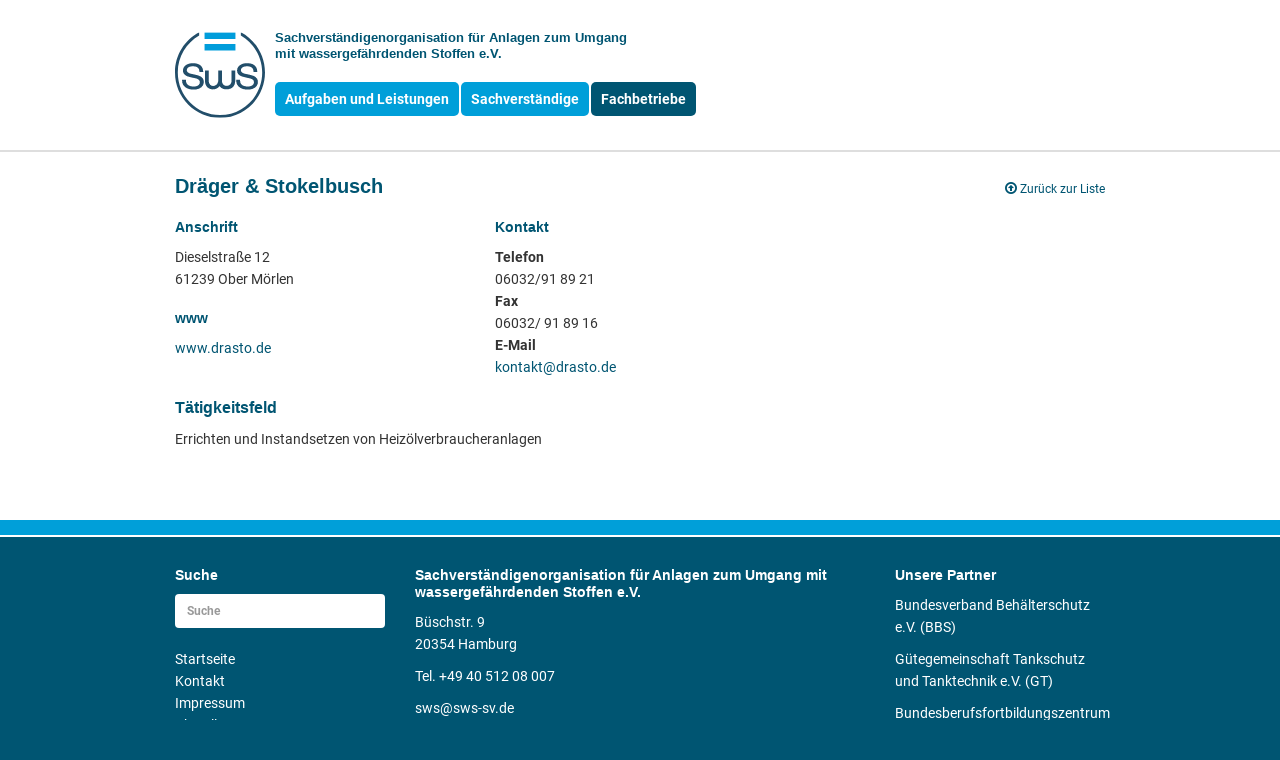

--- FILE ---
content_type: text/html; charset=UTF-8
request_url: https://sws-sv.de/fachbetrieb/draeger-stokelbusch/
body_size: 4873
content:
<!DOCTYPE html>
<!--[if lt IE 9]><html class="legacy-ie" lang="de"><![endif]-->
<!--[if IE 9]>   <html class="ie9" lang="de"><![endif]-->
<!--[if gt IE 9]><!--><html lang="de"><!--<![endif]-->
<head>
    <meta charset="UTF-8">
    <meta name="viewport" content="width=device-width, initial-scale=1">
    <meta http-equiv="X-UA-Compatible" content="IE=edge">
    <title>Dräger &#038; Stokelbusch : Sachverständigen­organisation für Anlagen zum Umgang mit wasser­gefährdenden Stoffen e.V.</title>

    <!-- bootstrap -->
    <link rel="stylesheet" href="https://sws-sv.de/wordpress/wp-content/themes/sws/bootstrap/3.3.7/css/bootstrap.min.css" media="all">
    <!-- Font Awesome -->
    <link href="https://sws-sv.de/wordpress/wp-content/themes/sws/font-awesome/4.7.0/css/font-awesome.min.css" rel="stylesheet" media="all">
    <!-- Select2 -->
    <link href="https://sws-sv.de/wordpress/wp-content/themes/sws/select2/4.0.3/css/select2.min.css" rel="stylesheet" />
    <!-- custom style -->
    <link href="https://sws-sv.de/wordpress/wp-content/themes/sws/style.css" rel="stylesheet" media="all">
    <!-- print style -->
    <link href="https://sws-sv.de/wordpress/wp-content/themes/sws/print.css" rel="stylesheet" type="text/css" media="print">

    <link rel="shortcut icon" href="https://sws-sv.de/wordpress/wp-content/themes/sws/img/ico/sws_favicon.ico" />

<meta name='robots' content='max-image-preview:large' />
	<style>img:is([sizes="auto" i], [sizes^="auto," i]) { contain-intrinsic-size: 3000px 1500px }</style>
	<link rel='stylesheet' id='wp-block-library-css' href='https://sws-sv.de/wordpress/wp-includes/css/dist/block-library/style.min.css?ver=6.7.4' type='text/css' media='all' />
<style id='classic-theme-styles-inline-css' type='text/css'>
/*! This file is auto-generated */
.wp-block-button__link{color:#fff;background-color:#32373c;border-radius:9999px;box-shadow:none;text-decoration:none;padding:calc(.667em + 2px) calc(1.333em + 2px);font-size:1.125em}.wp-block-file__button{background:#32373c;color:#fff;text-decoration:none}
</style>
<style id='global-styles-inline-css' type='text/css'>
:root{--wp--preset--aspect-ratio--square: 1;--wp--preset--aspect-ratio--4-3: 4/3;--wp--preset--aspect-ratio--3-4: 3/4;--wp--preset--aspect-ratio--3-2: 3/2;--wp--preset--aspect-ratio--2-3: 2/3;--wp--preset--aspect-ratio--16-9: 16/9;--wp--preset--aspect-ratio--9-16: 9/16;--wp--preset--color--black: #000000;--wp--preset--color--cyan-bluish-gray: #abb8c3;--wp--preset--color--white: #ffffff;--wp--preset--color--pale-pink: #f78da7;--wp--preset--color--vivid-red: #cf2e2e;--wp--preset--color--luminous-vivid-orange: #ff6900;--wp--preset--color--luminous-vivid-amber: #fcb900;--wp--preset--color--light-green-cyan: #7bdcb5;--wp--preset--color--vivid-green-cyan: #00d084;--wp--preset--color--pale-cyan-blue: #8ed1fc;--wp--preset--color--vivid-cyan-blue: #0693e3;--wp--preset--color--vivid-purple: #9b51e0;--wp--preset--gradient--vivid-cyan-blue-to-vivid-purple: linear-gradient(135deg,rgba(6,147,227,1) 0%,rgb(155,81,224) 100%);--wp--preset--gradient--light-green-cyan-to-vivid-green-cyan: linear-gradient(135deg,rgb(122,220,180) 0%,rgb(0,208,130) 100%);--wp--preset--gradient--luminous-vivid-amber-to-luminous-vivid-orange: linear-gradient(135deg,rgba(252,185,0,1) 0%,rgba(255,105,0,1) 100%);--wp--preset--gradient--luminous-vivid-orange-to-vivid-red: linear-gradient(135deg,rgba(255,105,0,1) 0%,rgb(207,46,46) 100%);--wp--preset--gradient--very-light-gray-to-cyan-bluish-gray: linear-gradient(135deg,rgb(238,238,238) 0%,rgb(169,184,195) 100%);--wp--preset--gradient--cool-to-warm-spectrum: linear-gradient(135deg,rgb(74,234,220) 0%,rgb(151,120,209) 20%,rgb(207,42,186) 40%,rgb(238,44,130) 60%,rgb(251,105,98) 80%,rgb(254,248,76) 100%);--wp--preset--gradient--blush-light-purple: linear-gradient(135deg,rgb(255,206,236) 0%,rgb(152,150,240) 100%);--wp--preset--gradient--blush-bordeaux: linear-gradient(135deg,rgb(254,205,165) 0%,rgb(254,45,45) 50%,rgb(107,0,62) 100%);--wp--preset--gradient--luminous-dusk: linear-gradient(135deg,rgb(255,203,112) 0%,rgb(199,81,192) 50%,rgb(65,88,208) 100%);--wp--preset--gradient--pale-ocean: linear-gradient(135deg,rgb(255,245,203) 0%,rgb(182,227,212) 50%,rgb(51,167,181) 100%);--wp--preset--gradient--electric-grass: linear-gradient(135deg,rgb(202,248,128) 0%,rgb(113,206,126) 100%);--wp--preset--gradient--midnight: linear-gradient(135deg,rgb(2,3,129) 0%,rgb(40,116,252) 100%);--wp--preset--font-size--small: 13px;--wp--preset--font-size--medium: 20px;--wp--preset--font-size--large: 36px;--wp--preset--font-size--x-large: 42px;--wp--preset--spacing--20: 0.44rem;--wp--preset--spacing--30: 0.67rem;--wp--preset--spacing--40: 1rem;--wp--preset--spacing--50: 1.5rem;--wp--preset--spacing--60: 2.25rem;--wp--preset--spacing--70: 3.38rem;--wp--preset--spacing--80: 5.06rem;--wp--preset--shadow--natural: 6px 6px 9px rgba(0, 0, 0, 0.2);--wp--preset--shadow--deep: 12px 12px 50px rgba(0, 0, 0, 0.4);--wp--preset--shadow--sharp: 6px 6px 0px rgba(0, 0, 0, 0.2);--wp--preset--shadow--outlined: 6px 6px 0px -3px rgba(255, 255, 255, 1), 6px 6px rgba(0, 0, 0, 1);--wp--preset--shadow--crisp: 6px 6px 0px rgba(0, 0, 0, 1);}:where(.is-layout-flex){gap: 0.5em;}:where(.is-layout-grid){gap: 0.5em;}body .is-layout-flex{display: flex;}.is-layout-flex{flex-wrap: wrap;align-items: center;}.is-layout-flex > :is(*, div){margin: 0;}body .is-layout-grid{display: grid;}.is-layout-grid > :is(*, div){margin: 0;}:where(.wp-block-columns.is-layout-flex){gap: 2em;}:where(.wp-block-columns.is-layout-grid){gap: 2em;}:where(.wp-block-post-template.is-layout-flex){gap: 1.25em;}:where(.wp-block-post-template.is-layout-grid){gap: 1.25em;}.has-black-color{color: var(--wp--preset--color--black) !important;}.has-cyan-bluish-gray-color{color: var(--wp--preset--color--cyan-bluish-gray) !important;}.has-white-color{color: var(--wp--preset--color--white) !important;}.has-pale-pink-color{color: var(--wp--preset--color--pale-pink) !important;}.has-vivid-red-color{color: var(--wp--preset--color--vivid-red) !important;}.has-luminous-vivid-orange-color{color: var(--wp--preset--color--luminous-vivid-orange) !important;}.has-luminous-vivid-amber-color{color: var(--wp--preset--color--luminous-vivid-amber) !important;}.has-light-green-cyan-color{color: var(--wp--preset--color--light-green-cyan) !important;}.has-vivid-green-cyan-color{color: var(--wp--preset--color--vivid-green-cyan) !important;}.has-pale-cyan-blue-color{color: var(--wp--preset--color--pale-cyan-blue) !important;}.has-vivid-cyan-blue-color{color: var(--wp--preset--color--vivid-cyan-blue) !important;}.has-vivid-purple-color{color: var(--wp--preset--color--vivid-purple) !important;}.has-black-background-color{background-color: var(--wp--preset--color--black) !important;}.has-cyan-bluish-gray-background-color{background-color: var(--wp--preset--color--cyan-bluish-gray) !important;}.has-white-background-color{background-color: var(--wp--preset--color--white) !important;}.has-pale-pink-background-color{background-color: var(--wp--preset--color--pale-pink) !important;}.has-vivid-red-background-color{background-color: var(--wp--preset--color--vivid-red) !important;}.has-luminous-vivid-orange-background-color{background-color: var(--wp--preset--color--luminous-vivid-orange) !important;}.has-luminous-vivid-amber-background-color{background-color: var(--wp--preset--color--luminous-vivid-amber) !important;}.has-light-green-cyan-background-color{background-color: var(--wp--preset--color--light-green-cyan) !important;}.has-vivid-green-cyan-background-color{background-color: var(--wp--preset--color--vivid-green-cyan) !important;}.has-pale-cyan-blue-background-color{background-color: var(--wp--preset--color--pale-cyan-blue) !important;}.has-vivid-cyan-blue-background-color{background-color: var(--wp--preset--color--vivid-cyan-blue) !important;}.has-vivid-purple-background-color{background-color: var(--wp--preset--color--vivid-purple) !important;}.has-black-border-color{border-color: var(--wp--preset--color--black) !important;}.has-cyan-bluish-gray-border-color{border-color: var(--wp--preset--color--cyan-bluish-gray) !important;}.has-white-border-color{border-color: var(--wp--preset--color--white) !important;}.has-pale-pink-border-color{border-color: var(--wp--preset--color--pale-pink) !important;}.has-vivid-red-border-color{border-color: var(--wp--preset--color--vivid-red) !important;}.has-luminous-vivid-orange-border-color{border-color: var(--wp--preset--color--luminous-vivid-orange) !important;}.has-luminous-vivid-amber-border-color{border-color: var(--wp--preset--color--luminous-vivid-amber) !important;}.has-light-green-cyan-border-color{border-color: var(--wp--preset--color--light-green-cyan) !important;}.has-vivid-green-cyan-border-color{border-color: var(--wp--preset--color--vivid-green-cyan) !important;}.has-pale-cyan-blue-border-color{border-color: var(--wp--preset--color--pale-cyan-blue) !important;}.has-vivid-cyan-blue-border-color{border-color: var(--wp--preset--color--vivid-cyan-blue) !important;}.has-vivid-purple-border-color{border-color: var(--wp--preset--color--vivid-purple) !important;}.has-vivid-cyan-blue-to-vivid-purple-gradient-background{background: var(--wp--preset--gradient--vivid-cyan-blue-to-vivid-purple) !important;}.has-light-green-cyan-to-vivid-green-cyan-gradient-background{background: var(--wp--preset--gradient--light-green-cyan-to-vivid-green-cyan) !important;}.has-luminous-vivid-amber-to-luminous-vivid-orange-gradient-background{background: var(--wp--preset--gradient--luminous-vivid-amber-to-luminous-vivid-orange) !important;}.has-luminous-vivid-orange-to-vivid-red-gradient-background{background: var(--wp--preset--gradient--luminous-vivid-orange-to-vivid-red) !important;}.has-very-light-gray-to-cyan-bluish-gray-gradient-background{background: var(--wp--preset--gradient--very-light-gray-to-cyan-bluish-gray) !important;}.has-cool-to-warm-spectrum-gradient-background{background: var(--wp--preset--gradient--cool-to-warm-spectrum) !important;}.has-blush-light-purple-gradient-background{background: var(--wp--preset--gradient--blush-light-purple) !important;}.has-blush-bordeaux-gradient-background{background: var(--wp--preset--gradient--blush-bordeaux) !important;}.has-luminous-dusk-gradient-background{background: var(--wp--preset--gradient--luminous-dusk) !important;}.has-pale-ocean-gradient-background{background: var(--wp--preset--gradient--pale-ocean) !important;}.has-electric-grass-gradient-background{background: var(--wp--preset--gradient--electric-grass) !important;}.has-midnight-gradient-background{background: var(--wp--preset--gradient--midnight) !important;}.has-small-font-size{font-size: var(--wp--preset--font-size--small) !important;}.has-medium-font-size{font-size: var(--wp--preset--font-size--medium) !important;}.has-large-font-size{font-size: var(--wp--preset--font-size--large) !important;}.has-x-large-font-size{font-size: var(--wp--preset--font-size--x-large) !important;}
:where(.wp-block-post-template.is-layout-flex){gap: 1.25em;}:where(.wp-block-post-template.is-layout-grid){gap: 1.25em;}
:where(.wp-block-columns.is-layout-flex){gap: 2em;}:where(.wp-block-columns.is-layout-grid){gap: 2em;}
:root :where(.wp-block-pullquote){font-size: 1.5em;line-height: 1.6;}
</style>
</head>

<body class="fachbetrieb-template-default single single-fachbetrieb postid-922">


<div id="page" class="hfeed site">

    <div class="header">

        <div class="container">
            <div class="row">
                <div class="col-md-12 header-box clearfix">
                    <div class="logo-box pull-left">
                        <a class="logo" href="https://sws-sv.de/">
                            <img class="hidden-print" src="https://sws-sv.de/wordpress/wp-content/themes/sws/img/sws_logo.svg" alt="SWS Logo" />
                            <img class="hidden visible-print" src="https://sws-sv.de/wordpress/wp-content/themes/sws/img/sws_logo_print.png" alt="SWS Logo" />
                        </a>
                    </div>
                    <div class="title-box pull-left">
                        <h2 class="site-title"><a href="https://sws-sv.de/" rel="home">Sachverständigen­organisation für Anlagen zum Umgang mit wasser­gefährdenden Stoffen e.V.</a></h2>
                    </div>
                    <div class="navi-box pull-left">
                                                <div class="main-menu hidden-xs">
                            <ul class="navi" role="navigation"><li id="menu-item-23" class="menu-item menu-item-type-post_type menu-item-object-page menu-item-23"><a href="https://sws-sv.de/aufgaben-und-leistungen/">Aufgaben und Leistungen</a></li>
<li id="menu-item-844" class="menu-item menu-item-type-post_type menu-item-object-page menu-item-844"><a href="https://sws-sv.de/sachverstaendige/">Sachverständige</a></li>
<li id="menu-item-21" class="menu-item menu-item-type-post_type menu-item-object-page menu-item-21 current-menu-item"><a href="https://sws-sv.de/fachbetriebe/">Fachbetriebe</a></li>
</ul>                        </div>
                        <div role="toolbar" class="btn-toolbar">
                            <div class="btn btn-default btn-sm menu-toggle hidden-lg hidden-md hidden-sm"><i class="fa fa-list"></i> Menu</div>
                        </div>
                    </div>
                </div>
            </div>
            <hr class="hidden visible-print" />
        </div>

    </div><!-- .header -->

    <div class="content">
        <div class="container">
            <div class="row">
                <div class="col-md-12 main-area">

    <div class="loop">
    
        
<div class="fachbetrieb-single-area">
    <div class="row">
        <div class="col-sm-8 content-area">
            <div id="post-922" class="post-922 fachbetrieb type-fachbetrieb status-publish hentry ort-bad-nauheim">

                <h1>Dräger &#038; Stokelbusch</h1>
                
                
                <div class="entry-content fachbetrieb-contact-box">
                    <div class="row"><div class="col-sm-6 fachbetrieb-contact-box-left"><h3 class="fachbetrieb-contact-title">Anschrift</h3><p><span>Dieselstraße 12</span><span>61239 Ober Mörlen</span></p><h3 class="fachbetrieb-contact-title">www</h3><p><a target="_blank" href="http://www.drasto.de">www.drasto.de</a></p></div><div class="col-sm-6 fachbetrieb-contact-box-right"><h3 class="fachbetrieb-contact-title">Kontakt</h3><p><span><b>Telefon</b></span><span>06032/91 89 21</span><span><b>Fax</b></span><span>06032/ 91 89 16</span><b>E-Mail</b><br /><a href="mailto:&#107;&#111;&#110;t&#97;&#107;&#116;&#64;&#100;&#114;&#97;&#115;&#116;&#111;&#46;de">&#107;o&#110;t&#97;k&#116;&#64;&#100;&#114;a&#115;&#116;o&#46;d&#101;</a></p></div></div><h2>Tätigkeitsfeld</h2><p>Errichten und Instandsetzen von Heizölverbraucheranlagen</p>
                </div>

                
                
                
            </div>
        </div>
        <div class="col-sm-4 sidebar-area">

            
            <ul class="side-navi back-to-list"><li class="sidebar-title"><a href="https://sws-sv.de/fachbetriebe/" title="Zurück zur Liste"><span class="caption"><i class="fa fa-arrow-circle-o-up"></i>Zurück zur Liste</span></a></li></ul>        </div>
    </div>
</div>
<!--        <div class="row">-->
<!--            <div class="col-sm-8">-->
<!--                --><!--            </div>-->
<!--        </div>-->

        
        </div>

                </div><!-- .col-md-12 -->
            </div><!-- .row -->
        </div><!-- .container -->
    </div><!-- .content -->

    <div class="stripe"></div>

    <div class="footer">
        <div class="container">
            <hr class="hidden visible-print" />
            <div class="row">
                <div class="col-md-3">
                    <h3>Suche</h3>
<form role="search" method="get" class="search-form" action="https://sws-sv.de/">
    <div class="form-group">
        <label>
            <input type="search" class="form-control" placeholder="Suche" value="" name="s" title="Suche" />
        </label>
    </div>
<!--    <button type="submit" class="btn btn-default">Submit</button>-->
</form>                    <div id="nav_menu-2" class="widget widget_nav_menu"><div class="menu-metanavi-container"><ul id="menu-metanavi" class="menu"><li id="menu-item-1685" class="menu-item menu-item-type-post_type menu-item-object-page menu-item-home menu-item-1685"><a href="https://sws-sv.de/">Startseite</a></li>
<li id="menu-item-26" class="menu-item menu-item-type-post_type menu-item-object-page menu-item-26"><a href="https://sws-sv.de/kontakt/">Kontakt</a></li>
<li id="menu-item-25" class="menu-item menu-item-type-post_type menu-item-object-page menu-item-25"><a href="https://sws-sv.de/impressum/">Impressum</a></li>
<li id="menu-item-1926" class="menu-item menu-item-type-post_type menu-item-object-page menu-item-1926"><a href="https://sws-sv.de/aktuelles/">Aktuelles</a></li>
<li id="menu-item-863" class="menu-item menu-item-type-post_type menu-item-object-page menu-item-863"><a href="https://sws-sv.de/datenschutz/">Datenschutz</a></li>
<li id="menu-item-24" class="menu-item menu-item-type-post_type menu-item-object-page menu-item-24"><a href="https://sws-sv.de/links/">Links</a></li>
</ul></div></div>                </div>
                <div class="col-md-6">
                    <div id="text-2" class="widget widget_text"><h3 class="widget-title">Sachverständigenorganisation für Anlagen zum Umgang mit wassergefährdenden Stoffen e.V.</h3>			<div class="textwidget"><p>Büschstr. 9<br />
20354 Hamburg</p>
<p>Tel. +49 40 512 08 007</p>
<p>sws@sws-sv.de<br />
www.sws-sv.de</p>
<p>Inhaltlich Verantwortlicher i.S.v. § 55 Abs. 2 RStV:<br />
Markus Menger und Maximilian Schlatterer</p>
</div>
		</div>                </div>
                <div class="col-md-3">
                    <div id="text-3" class="widget widget_text"><h3 class="widget-title">Unsere Partner</h3>			<div class="textwidget"><p>
Bundesverband Behälterschutz e.V. (BBS)<br />
</p>
<p>
Gütegemeinschaft Tankschutz und Tanktechnik e.V. (GT)</p>
<p>
Bundesberufsfortbildungszentrum wassergefährdender Stoffe GmbH (B.w.S.) 
</p>
<p>
<a href="http://www.bbs-gt.de/" target="_blank">
<i class="fa fa-external-link-square" style="padding-right: 5px;"></i>BBS und GT
</a>
</p></div>
		</div>                </div>
            </div>
        </div>
    </div>

</div><!-- #page -->


<!-- jQuery -->
<script src="https://sws-sv.de/wordpress/wp-content/themes/sws/jquery/1.12.4/jquery.min.js"></script>

<!-- Latest compiled and minified JavaScript -->
<script src="https://sws-sv.de/wordpress/wp-content/themes/sws/bootstrap/3.3.7/js/bootstrap.min.js"></script>

<!-- Select2 -->
<script src="https://sws-sv.de/wordpress/wp-content/themes/sws/select2/4.0.3/js/select2.min.js"></script>

<!-- additional scripts -->
<script src="https://sws-sv.de/wordpress/wp-content/themes/sws/js/scripts.js"></script>

</body>
</html>


--- FILE ---
content_type: image/svg+xml
request_url: https://sws-sv.de/wordpress/wp-content/themes/sws/img/sws_logo.svg
body_size: 5897
content:
<?xml version="1.0" encoding="UTF-8" standalone="no"?>
<!-- Created with Inkscape (http://www.inkscape.org/) -->

<svg
   version="1.1"
   id="svg2503"
   width="200"
   height="199.26439"
   viewBox="0 0 200.00001 199.26439"
   sodipodi:docname="sws_logo_2022.svg"
   inkscape:version="1.2.1 (ef4d3fba62, 2022-07-19, custom)"
   xmlns:inkscape="http://www.inkscape.org/namespaces/inkscape"
   xmlns:sodipodi="http://sodipodi.sourceforge.net/DTD/sodipodi-0.dtd"
   xmlns="http://www.w3.org/2000/svg"
   xmlns:svg="http://www.w3.org/2000/svg">
  <defs
     id="defs2507">
    <clipPath
       clipPathUnits="userSpaceOnUse"
       id="clipPath2519">
      <path
         d="m 10.63,79.97 h 77.929 v 73.384 H 10.63 Z"
         id="path2517" />
    </clipPath>
  </defs>
  <sodipodi:namedview
     id="namedview2505"
     pagecolor="#ffffff"
     bordercolor="#666666"
     borderopacity="1.0"
     inkscape:showpageshadow="2"
     inkscape:pageopacity="0.0"
     inkscape:pagecheckerboard="true"
     inkscape:deskcolor="#d1d1d1"
     showgrid="false"
     inkscape:zoom="2.9560006"
     inkscape:cx="57.848432"
     inkscape:cy="164.24219"
     inkscape:window-width="2404"
     inkscape:window-height="1313"
     inkscape:window-x="885"
     inkscape:window-y="307"
     inkscape:window-maximized="0"
     inkscape:current-layer="g2511">
    <inkscape:page
       x="0"
       y="0"
       id="page2509"
       width="200.00002"
       height="199.26439" />
  </sodipodi:namedview>
  <g
     id="g2511"
     inkscape:groupmode="layer"
     inkscape:label="Page 1"
     transform="matrix(1.3333333,0,0,-1.3333333,93.528794,297.20726)">
    <g
       id="g2513"
       transform="matrix(1.924834,0,0,1.924834,-90.607581,-76.374355)">
      <g
         id="g2515"
         clip-path="url(#clipPath2519)">
        <g
           id="g2521"
           transform="translate(67.6548,153.4447)">
          <path
             d="m 0,0 v -2.761 c 11.028,-6.298 18.483,-18.166 18.483,-31.749 0,-20.15 -16.394,-36.543 -36.543,-36.543 -20.15,0 -36.543,16.393 -36.543,36.543 0,13.583 7.455,25.451 18.482,31.749 V 0 c -12.413,-6.523 -20.904,-19.54 -20.904,-34.51 0,-21.485 17.48,-38.964 38.965,-38.964 21.484,0 38.964,17.479 38.964,38.964 C 20.904,-19.54 12.414,-6.523 0,0"
             style="fill:#224e6a;fill-opacity:1;fill-rule:nonzero;stroke:none"
             id="path2523" />
        </g>
        <path
           d="m 36.225,147.722 h 26.74 v 5.722 h -26.74 z"
           style="fill:#009ddb;fill-opacity:1;fill-rule:nonzero;stroke:none"
           id="path2525" />
        <path
           d="m 36.225,137.765 h 26.74 v 5.722 h -26.74 z"
           style="fill:#009ddb;fill-opacity:1;fill-rule:nonzero;stroke:none"
           id="path2527" />
        <g
           id="g2529"
           transform="translate(30.5917,116.4503)">
          <path
             d="m 0,0 c -1.659,0.485 -3.428,0.897 -5.56,1.297 -0.892,0.179 -1.617,0.398 -2.215,0.673 -0.915,0.419 -2.006,1.204 -2.006,2.56 0,1.79 1.747,2.884 3.374,3.144 1.485,0.247 2.961,0.208 4.205,-0.079 C -0.891,7.298 0.141,6.558 0.698,5.519 0.97,5 1.121,4.334 1.147,3.541 L 1.165,2.983 H 4.456 L 4.411,3.601 C 4.314,4.928 4.039,5.985 3.575,6.826 2.477,8.915 0.373,9.799 -1.201,10.174 c -1.009,0.238 -2.12,0.358 -3.302,0.358 -4.26,0 -8.572,-2.159 -8.572,-6.287 0,-1.172 0.251,-2.086 0.763,-2.79 1.168,-1.649 3.126,-2.303 4.497,-2.653 2.042,-0.518 3.749,-0.91 5.365,-1.233 1.715,-0.356 2.897,-0.947 3.53,-1.776 0.314,-0.376 0.466,-0.918 0.466,-1.658 0,-2.528 -2.676,-3.679 -5.163,-3.679 -1.833,0 -5.093,0.364 -6.338,2.794 -0.339,0.678 -0.511,1.494 -0.511,2.427 v 0.576 h -3.34 l -0.012,-0.564 c -0.03,-1.452 0.277,-2.719 0.913,-3.768 1.146,-1.873 3.099,-3.168 5.645,-3.745 1.111,-0.256 2.278,-0.386 3.471,-0.386 3.629,0 6.512,1.273 7.911,3.494 1.081,1.686 1.133,4.288 0.101,5.952 C 3.058,-1.1 1.437,-0.433 0,0"
             style="fill:#224e6a;fill-opacity:1;fill-rule:nonzero;stroke:none"
             id="path2531" />
        </g>
        <g
           id="g2533"
           transform="translate(59.5515,111.699)">
          <path
             d="m 0,0 c 0,-2.786 -2.136,-4.244 -4.246,-4.244 -1.065,0 -2.044,0.371 -2.755,1.043 -0.813,0.769 -1.242,1.905 -1.242,3.287 V 9.03 h -3.18 V 0.089 c -0.345,-3.033 -2.579,-4.501 -4.62,-4.398 -1.698,0.093 -3.68,1.359 -3.68,4.623 V 9.03 h -3.209 V 0.033 c -0.032,-3.985 2.298,-6.823 5.93,-7.23 0.302,-0.038 0.604,-0.057 0.904,-0.057 2.305,0 4.533,1.085 5.722,2.774 0.929,-1.194 2.174,-2.056 3.519,-2.416 2.111,-0.573 4.622,-0.391 6.396,0.464 1.675,0.783 3.67,2.604 3.67,6.832 V 9.001 H 0 Z"
             style="fill:#224e6a;fill-opacity:1;fill-rule:nonzero;stroke:none"
             id="path2535" />
        </g>
        <g
           id="g2537"
           transform="translate(81.6729,113.6857)">
          <path
             d="m 0,0 c -1.165,1.665 -2.786,2.331 -4.223,2.764 -1.659,0.485 -3.427,0.898 -5.56,1.297 -0.892,0.179 -1.616,0.399 -2.215,0.673 -0.915,0.42 -2.005,1.204 -2.005,2.56 0,1.791 1.747,2.885 3.374,3.144 1.484,0.248 2.96,0.208 4.204,-0.079 1.311,-0.297 2.342,-1.036 2.9,-2.075 0.272,-0.52 0.423,-1.186 0.449,-1.979 L -3.058,5.747 H 0.233 L 0.188,6.366 c -0.097,1.326 -0.372,2.384 -0.835,3.225 -1.098,2.088 -3.203,2.973 -4.777,3.348 -1.009,0.237 -2.12,0.358 -3.301,0.358 -4.261,0 -8.573,-2.16 -8.573,-6.288 0,-1.171 0.251,-2.085 0.763,-2.789 1.168,-1.649 3.126,-2.304 4.498,-2.653 2.042,-0.518 3.748,-0.911 5.365,-1.234 1.714,-0.355 2.897,-0.946 3.53,-1.775 0.313,-0.376 0.465,-0.919 0.465,-1.658 0,-2.528 -2.677,-3.679 -5.163,-3.679 -1.833,0 -5.093,0.364 -6.339,2.794 -0.338,0.677 -0.51,1.494 -0.51,2.426 v 0.577 h -3.339 l -0.013,-0.564 c -0.029,-1.452 0.277,-2.719 0.913,-3.769 1.146,-1.872 3.099,-3.167 5.646,-3.745 1.11,-0.256 2.278,-0.385 3.471,-0.385 3.628,0 6.511,1.273 7.911,3.493 C 0.98,-4.265 1.032,-1.663 0,0"
             style="fill:#224e6a;fill-opacity:1;fill-rule:nonzero;stroke:none"
             id="path2539" />
        </g>
      </g>
    </g>
  </g>
</svg>
